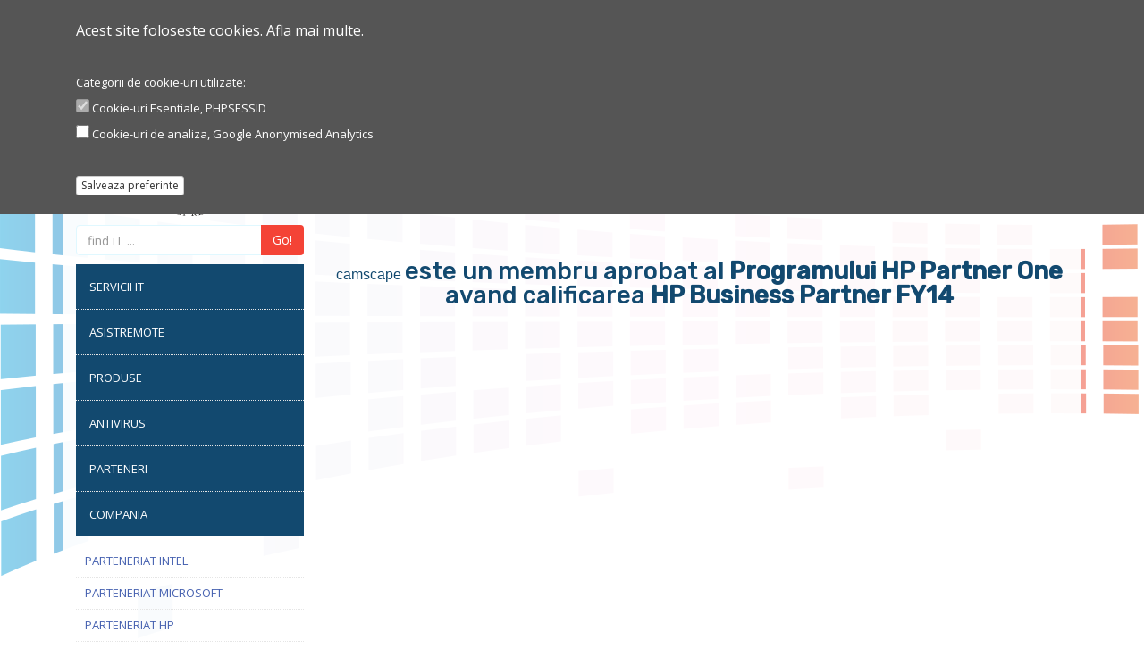

--- FILE ---
content_type: text/html; charset=UTF-8
request_url: https://www.camscape.ro/parteneri/parteneriat-hp
body_size: 3764
content:
<!DOCTYPE html>
<html lang="ro-RO" itemscope="itemscope" itemtype="http://schema.org/ProfessionalService">	<head>
	<base href="https://www.camscape.ro/" /><title>Parteneriat HP - Parteneri | camscape.ro</title>
<meta http-equiv="Content-Type" content="text/html; charset=utf-8" />
<!-- <meta name="viewport" content="width=device-width, minimum-scale=0.25, maximum-scale=5.0, user-scalable=yes" /> -->
<meta name="viewport" content="width=device-width,minimum-scale=1,initial-scale=1" />
<meta name="description" content=" camscape este un membru aprobat al Programului HP Partner One, avand calificarea HP Business Partner FY14 "/>
<meta name="keywords" content=" parteneriat hp romania "/>
<meta name="author" content="CAMSCAPE SERVICES SRL" />
<meta name="robots" content="NOODP"/>
<meta name="GOOGLEBOT"  content="index, follow" />
<meta name="revisit-after"  content="1 days" />
<meta name="rating"  content="General" />

<meta name="DC.title" content="Servicii IT, Suport IT, Outsourcing IT" />
<meta name="geo.region" content="RO-B" />
<meta name="geo.placename" content="București" />
<meta name="geo.position" content="44.449414;26.076055" />
<meta name="ICBM" content="44.449414, 26.076055" />

<meta property="fb:app_id" content="572829159480871"/>

<meta property="og:title" content="Parteneriat HP - Parteneri | camscape.ro" />
<meta property="og:image" content="" />
<meta property="og:site_name" content="Servicii IT, Suport IT, Outsourcing IT" />
<meta property="og:url" content="https://www.camscape.ro/parteneri/parteneriat-hp" />
<meta property="og:description" content=" camscape este un membru aprobat al Programului HP Partner One, avand calificarea HP Business Partner FY14 " />
<meta property="og:type" content="article" />
<!-- Fonts -->
<link rel="stylesheet" href="css/vendor/font-awesome.min.css?v=4.7">
<link rel="stylesheet" href="css/vendor/material-icons.css?v=2.2.0">
<!-- <link rel="stylesheet" href="css/vendor/abel.css?v=1.0"> -->
<link rel="stylesheet" href="css/vendor/droidsans.css?v=1.0">
<link href="https://fonts.googleapis.com/css?family=Merriweather:300,700&display=swap&subset=latin-ext" rel="stylesheet">
<link href="https://fonts.googleapis.com/css?family=Open+Sans|Rubik:500&display=swap" rel="stylesheet">

<!-- Social -->
<link rel="publisher" href="https://plus.google.com/+CamscapeRomania" />
<!-- rss xml-->
<link rel="alternate" type="application/rss+xml" href="https://www.camscape.ro/rss" title="Noutati Camscape" />

<!-- CSS Libs -->
<link href="css/vendor/bootstrap.min.css?v=3.3.7" rel="stylesheet" type="text/css" media="Screen, handheld" />
<link href="css/vendor/swipebox.min.css?v=1.3.0" rel="stylesheet" type="text/css" media="Screen, handheld" />
<link href="css/vendor/SyntaxHighlighter/shCore.css?v=20141017" rel="stylesheet" type="text/css" media="Screen, handheld" />
<link href="css/vendor/SyntaxHighlighter/shThemeDefault.css?v=20141017" rel="stylesheet" type="text/css" media="Screen, handheld" />

<!-- Custom/main -->
<link href="css/main.css?v=1.19.1" rel="stylesheet" type="text/css" media="Screen, handheld" />
<link href="css/override.css?v=1.28.1" rel="stylesheet" type="text/css" media="Screen, handheld" />
<link href="css/dark-mode.css?v=1.8" rel="stylesheet" type="text/css" />
<link href="css/print.css?v=1" rel="stylesheet" type="text/css" media="print" />
<link href="css/mobile2.css?v=1.2" rel="stylesheet" type="text/css" media="only screen and (min-width: 0px) and (max-width: 480px)" />
<link href="css/mobile2.css?v=1.2" rel="stylesheet" type="text/css" media="only screen and (min-width: 0px) and (max-width:768px) and (orientation:landscape)" />

<!-- site favicon -->
<link rel="apple-touch-icon" sizes="180x180" href="/images/favicons/apple-touch-icon.png">
<link rel="icon" type="image/png" href="/images/favicons/favicon-32x32.png" sizes="32x32">
<link rel="icon" type="image/png" href="/images/favicons/favicon-16x16.png" sizes="16x16">
<link rel="manifest" href="/images/favicons/manifest.json">
<link rel="mask-icon" href="/images/favicons/safari-pinned-tab.svg" color="#5bbad5">
<link rel="shortcut icon" href="/images/favicons/favicon.ico">
<meta name="msapplication-config" content="/images/favicons/browserconfig.xml">
<meta name="theme-color" content="#ffffff">


	<link rel="canonical" href="https://www.camscape.ro/parteneri/parteneriat-hp" />
<script type="text/javascript" src="jslibs/vendor/jquery.min.js?v=2.2.4"></script>
<!-- <script type="text/javascript" src="jslibs/vendor/bootstrap.min.js?v=3.3.7"></script> -->
<script type="text/javascript" src="jslibs/vendor/bootstrap.min.js?v=3.4.1"></script>

<script type="text/javascript" src="jslibs/vendor/jquery.swipebox.min.js?v=1.4.1"></script>

<script type="text/javascript" src="jslibs/vendor/SyntaxHighlighter/XRegExp.js?v=20141017" ></script>
<script type="text/javascript" src="jslibs/vendor/SyntaxHighlighter/shCore.js?v=20141017"></script>
<script type="text/javascript" src="jslibs/vendor/SyntaxHighlighter/shAutoloader.js?v=20141017"></script>

<script src="https://www.google.com/recaptcha/api.js?hl=ro" async defer></script>




<script type="text/javascript" src="jslibs/main.js?v=1.19"></script>


<!-- ga-->
<!-- Global site tag (gtag.js) - Google Analytics -->
<script async src="https://www.googletagmanager.com/gtag/js?id=UA-34527381-1"></script>
<script type="text/javascript-disabled">
  window.dataLayer = window.dataLayer || [];
  function gtag(){dataLayer.push(arguments);}
  gtag('js', new Date());

  gtag('config', 'UA-34527381-1', { 'anonymize_ip': true });
</script>


</script>	</head>
		
	<body>
		<div class="container">
	<div class="header col-md-12">
		<div class="row">
			
	<div class="toplogocontainer">
		<div class="mainbreadcumb">
			<div class="pull-right">
				<a class="toplinks  " href="acasa">Acasa</a><span> / </span>
				<a class="toplinks  " href="compania/blog">Blog</a><span> / </span>
				<a class="toplinks  " href="cariera">Cariera</a><span> / </span>
				<a class="toplinks  " href="contact">Contact</a>
			</div>
			<div id="social">
				<div class="likescont">
					<div class="shareme" data-url="https://www.camscape.ro/" data-text="CAMSCAPE SERVICES - Servicii IT Bucuresti, Timisoara, Brasov"></div>
				</div>
				<div class="sociallnk">
					<a target="_blank" rel="me nofollow" href="https://www.linkedin.com/company/camscape-services" class="sociallnk in"></a>
					<a target="_blank" rel="me nofollow" href="https://facebook.com/camscape" class="sociallnk fb"></a>
					<a target="_blank" rel="me nofollow" href="https://plus.google.com/b/104047766719110272560" class="sociallnk gp"></a>
					<a href="https://www.camscape.ro/rss" class="sociallnk rss"></a>
				</div>
			</div>
		</div>
	</div>

	<div class="topmenu">
		
		<div class="promo">
			<!--<a href="https://www.camscape.ro/compania/blog/camscape-la-imworld-2015"><img alt="black friday load test stress" src="https://www.camscape.ro/userfiles/Camscape_banner_IMWorld_comp.png" style="width: 485px; height: 60px;" /></a>-->
	
		</div>
		
		<div class="clear10"></div>
	</div>
	
		</div>
	</div>
	<div class="body col-md-12">
		<div class="row">
			<div class="col-md-3">
				
<div itemscope itemtype="http://schema.org/WebSite">
  <meta itemprop="url" content="https://www.camscape.ro/"/>
  <a  href="acasa"><p><img alt="servicii it, administrare retele calculatoare, servere, securitate date, software la comanda" class="img-responsive dark-img-invert" data-pagespeed-no-transform="" src="https://www.camscape.ro/images/logo-site-25-tm-optim.png" /></p>
<p><img alt="furnizor al casei regale a romaniei" class="center-block dark-img-invert-grey" data-pagespeed-no-transform="" src="https://www.camscape.ro/images/Logo_Casa_Regala-120-optim.png"></p></a>
  <form action="find-it/" itemprop="potentialAction" itemscope itemtype="http://schema.org/SearchAction">
    <meta itemprop="target" content="https://www.camscape.ro/find-it/?q={q}"/>
	
	<div class="input-group col-md-12 col-xs-9">
		<input type="text" class="form-control" itemprop="query-input" name="q" required placeholder="find iT ..." />
		<span class="input-group-btn">
			<button class="btn btn-secondary findit_btn" type="submit">Go!</button>
		</span>
	</div>
  </form>
</div>




<div class="clear10"></div>

	<nav class="navbar navbar-default radius8 leftmenu" id="menu">
		<button type="button" class="navbar-toggle" data-toggle="collapse" data-target="#navbar" aria-expanded="true" aria-controls="navbar">
		  <span class="sr-only">Toggle navigation</span>
		  <span class="icon-bar"></span>
		  <span class="icon-bar"></span>
		  <span class="icon-bar"></span>
		</button>
		<div id="navbar" class="navbar-collapse collapse" aria-expanded="true">
			<ul class="nav navbar-nav">
			  <li class="menu-li-full"><a class="leftlinksmain " href="servicii-it">Servicii IT</a></li>
			  <li class="menu-li-full"><a class="leftlinksmain" href="/asistRemote">asistRemote</a></li>
			  <li class="menu-li-full"><a class="leftlinksmain " href="produse-it">Produse</a></li>
			  <li class="menu-li-full"><a class="leftlinksmain " href="antivirus">antivirus</a></li>
			  <li class="menu-li-full"><a class="leftlinksmain current" href="parteneri">Parteneri</a></li>
			  <li class="menu-li-full"><a class="noborder leftlinksmain " href="compania">Compania</a></li>
			</ul>
		  </div><!--/.nav-collapse -->
	</nav>

<div class="clear10"></div>
<div class="subpageslinks">

<a class="leftlinks " href="parteneri/parteneriat-intel">Parteneriat INTEL</a>

<a class="leftlinks " href="parteneri/parteneriat-microsoft">Parteneriat Microsoft</a>

<a class="leftlinks current" href="parteneri/parteneriat-hp">Parteneriat HP</a>

<a class="leftlinks " href="parteneri/parteneriat-dell">Parteneriat Dell</a>

<a class="leftlinks " href="parteneri/parteneriat-winrar">Parteneriat WinRAR</a>

<a class="leftlinks " href="parteneri/parteneriat-nicro">Parteneriat nic.ro</a>

<a class="leftlinks " href="parteneri/parteneriat-grenke">Parteneriat Grenke</a>

<a class="leftlinks " href="parteneri/securitatea-informatiei">Securitatea informatiei</a>

<a class="leftlinks " href="parteneri/tehnica-si-solutii-it">Tehnica si solutii IT</a>
</div><div class="bloglinks"><h2 class="mb5px">Nou pe blog</h2><a class="leftlinks" href="compania/blog/25-de-ani-camscape">25 de ani camscape</a><a class="leftlinks" href="compania/blog/camscape-services-furnizor-al-casei-regale-a-romaniei">Camscape Services Furnizor al Casei Regale a Romaniei</a><a class="leftlinks" href="compania/blog/windows-dns-server-remote-code-execution-vulnerability">Windows DNS Server Remote Code Execution Vulnerability</a></div><a href="parteneri" class="parteneri"><img src="images/partners_v2.gif" alt="parteneriate camscape" /></a>			</div>
			<div class="col-md-9">
			<h1 class="cpage"><a href="parteneri">Parteneri :: parteneriat hp</a></h1><div class="clear"></div><div id="subpageslnk">
			<a class="toplinks " href="parteneri/parteneriat-intel">Parteneriat INTEL <span>/</span></a>
			
			<a class="toplinks " href="parteneri/parteneriat-microsoft">Parteneriat Microsoft <span>/</span></a>
			
			<a class="toplinks current" href="parteneri/parteneriat-hp">Parteneriat HP <span>/</span></a>
			
			<a class="toplinks " href="parteneri/parteneriat-dell">Parteneriat Dell <span>/</span></a>
			
			<a class="toplinks " href="parteneri/parteneriat-winrar">Parteneriat WinRAR <span>/</span></a>
			
			<a class="toplinks " href="parteneri/parteneriat-nicro">Parteneriat nic.ro <span>/</span></a>
			
			<a class="toplinks " href="parteneri/parteneriat-grenke">Parteneriat Grenke <span>/</span></a>
			
			<a class="toplinks " href="parteneri/securitatea-informatiei">Securitatea informatiei <span>/</span></a>
			
			<a class="toplinks " href="parteneri/tehnica-si-solutii-it">Tehnica si solutii IT</a>
			<div class="clear"></div></div><div class="clear25 bordertopcolor"></div><h1 style="text-align: center;">&nbsp;</h1>

<h1 style="text-align: center;">&nbsp;</h1>

<h1 style="text-align: center;"><span class="camscape">camscape </span>este un membru aprobat al <strong>Programului HP Partner One</strong><br />
avand calificarea <strong>HP Business Partner FY14</strong></h1><div class="clear25"></div><div class="clear25"></div>			</div>
		</div>
	</div>

</div>

<div id="cookies_policy" class="">
	<div class="container">
		<div class="col-lg-12">
		    <span>
		        Acest site foloseste cookies.  <a href="compania/politica-de-cookies">Afla mai multe.</a><br/>
			</span>
		    <form id="accepted_cookies">
		    	<div class="text-center inline-white-small">
		    		<br/>
		    		Categorii de cookie-uri utilizate:<br/>
		    		<input type="checkbox" class="px15" checked="checked" disabled />
					<label class="inline-white-small">Cookie-uri Esentiale, PHPSESSID</label><br/>

			    	<input type="checkbox" class="px15" name="c_analytics_accepted" id="c_analytics_accepted"   />
					<label class="inline-white-small" for="c_analytics_accepted"> Cookie-uri de analiza, Google Anonymised Analytics</label>
					<input type="hidden" name="c_essential" value="forced" />
				</div>
			</form>
			<br/>
		    <div class="btn btn-default btn-xs" id="cookies_accepted">Salveaza preferinte</div>
		</div>
	</div>
</div>

<div class="container-fluid bk-bottom">
	<div class="container">
		<div class="footer" id="bottom">
			<div class="flex-between">
	<div class="f_left">
		<img src="images/logo-camscape-white.2.png" alt="camscape logo white" class="left" style="width:125px;height:63px;"/>
		<div>
			<div>&copy; 1996 - 2026 Camscape Services SRL<br/>All rights reserved</div>
			<div>
				<a class="toplinks" href="compania/politica-de-cookies">Politica de cookies</a> | 
				<a class="toplinks cookie_preferences" href="#">Preferinte cookies</a> | 
				<a class="toplinks " href="compania/politica-de-confidentialitate">Politica de confidentialitate</a> |
				
				<a class="toplinks  " href="contact">Contact</a> | 
				<a class="toplinks  " href="compania/blog">blog</a>
							</div>
		</div>
	</div>
	<div class="f_right">
		<img src="userfiles/mc-iso-60x60.png" alt="CAMSCAPE ISO 9001 - 27001" class="left" />
		<div>
			<div>ISO 9001:2015</div>
			<div>ISO/CEI 27001:2017</div>
		</div>
	</div>
</div>



		</div>
	</div>
</div>

<!-- helpdesk and click2call buttons -->
<!-- <div id="click2callbtn">
	<a href="#" onclick="return false;" ><img src="images/click2call.png" alt="click2call" title="click2call :: Suna-ne GRATUIT !"/></a>
</div>
<div id="suportitbtn">
	<a href="#" onclick="return false;" ><img src="images/suportit-v2.png" alt="solicita suport camscape" title="Suport IT :: camscape HelpDesk"/></a>
</div>
<div id="cvebtn">
	<a href="cve"><img src="images/secbtn.png" alt="security feeds"/></a>
</div> -->

<!-- helpdesk and click2call buttons -->

		<!-- <script>
		if('serviceWorker' in navigator) {
			navigator.serviceWorker
				.register('/sw.js')
				.then(function() { console.log("Service Worker Registered"); });
		}
		</script> -->

		<script>
			navigator.serviceWorker.getRegistrations().then(function(registrations) {
			 for(let registration of registrations) {
			  registration.unregister()
			} })
		</script>
		
	</body>
</html>


--- FILE ---
content_type: text/css
request_url: https://www.camscape.ro/css/vendor/droidsans.css?v=1.0
body_size: 60
content:
@font-face {
    font-family: 'DroidSans';
    src: url('../fonts/droidsans.eot');
    src: url('../fonts/droidsans.eot?#iefix') format('embedded-opentype'),
         url('../fonts/droidsans.woff') format('woff'),
         url('../fonts/droidsanst.ttf') format('truetype'),
         url('../fonts/droidsans.svg#DroidSans') format('svg');
    font-weight: normal;
    font-style: normal;
}

--- FILE ---
content_type: text/css
request_url: https://www.camscape.ro/css/main.css?v=1.19.1
body_size: 4778
content:
/*main structure styles*/
html {
    font-size: 16px;
	-moz-osx-font-smoothing: grayscale;
	-webkit-font-smoothing: antialiased;
	font-smoothing: antialiased;
	text-rendering: optimizeLegibility;
	font-weight: 400;
}
@-moz-document url-prefix() {
  body {
    font-weight: lighter !important;
  }
}

* { margin: 0; padding: 0; border: 0;}
table {width: 100%;}
table.center { margin: 0 auto; border-collapse:collapse; border-spacing: 0;} 
td {text-align: center;}
div {text-align: left;}

div#main{width: 100%; _height:10px; min-height: 10px; text-align: center;}

/* div.bk-top{width: 100%; height:80px; text-align: center;background:url('../userfiles/hbg.png') center bottom repeat-x #ffffff;padding-top:10px;} */
div.bk-top{width: 100%; height:80px; text-align: center;padding-top:10px;border-bottom: 1px solid #e5e5e5;}
	div#top {width: 1000px!important; _height: 10px; min-height:10px; margin: 0 auto;}
div.bk-body{width: 100%; _height: 10px; min-height:10px; text-align: center;background: #ffffff;}
	div#body {width: 1000px!important; _height:600px; min-height:600px; margin: 0 auto;padding:25px 0;clear:both;}
	div#left-col {width: 220px!important; _height:10px; min-height:10px; padding-right:30px; float:left;}
	div#right-col {width: 750px!important; _height:10px; min-height:10px; float:left;}
div.bk-bottom{width: 100%; _height: 100px; min-height: 100px; text-align: center;border-top: 1px solid #BBBBBB;background:#453e38;}
	div#bottom {width: 1000px!important; _height:100px; min-height: 100px; margin: 0 auto; text-align: left;color: #aaaaaa;padding-top:25px;}
/*main structure styles*/
div#bottom div {color: #aaaaaa;}
div#bottom a,div#bottom a:visited {color: #aaaaaa;}
div#bottom a:hover,div#bottom a:active, div#bottom a.current {color: #ffffff;}
/*standard styles*/
div.clear {clear: both;}
input:focus, textarea:focus, select:focus {outline: 0!important;}
div input,textarea,select {width: 100%; height: 100%; font-size: 100%; background: none; border: 0; color: #000000;}
input.px20 {
    width: 20px;
    height: 20px;
}
input.px15 {
    width: 15px;
    height: 15px;
}
.inline {display:inline;}
.inline-white-small {color: #ffff; font-size: small;display:inline; font-weight: normal;}

div.frmleft {width: 75px; float: left; clear: left;  padding: 2px 0;}
div.frmright {width: 200px; float: left; clear: right; border: 1px solid #e5e5e5; padding: 2px 5px;}
img.left {float: left; margin: 0 10px 10px 0}
img.right {float: right; margin: 0 0 10px 10px}
div.radius8 {/*behavior: url('css/border-radius.htc');-moz-border-radius:8px; -webkit-border-radius:8px;border-radius: 8px;*/padding:8px;}
div.leftmenu {background:#12496f;padding-left:1px;}
a.noborder{border:0!important;}
h2.mb5px {margin-bottom:5px;}
div.nwsltrcont{margin-bottom:5px;font-size:11px;}
div.nwsltrconti1{float:left;width:160px;clear:left;padding:3px;}
div.nwsltrconti2{float:left;width:30px;clear:right;float:right;border:0;padding:4px;background:#f44336;}
div.nwsltrconti2 input{background:#f44336;}
div.bloglinks,div.subpageslinks, div.parteneri {_height:10px;min-height:10px;margin-bottom:25px;clear:both;}
div#nwsltrcont{_height:10px;min-height:10px;margin-bottom:25px;clear:both;}
div.bleft{float:left;line-height:125%;}
div.bright{float:right;}
/*standard styles*/

/*specific styles*/
body, table, td, div, input, textarea, select {font: 300 1rem/1.75rem 'Open Sans', 'serif'; color: #666666;}
body{/*background:#4661b0;background:url('../images/bg-body.jpg') top center no-repeat;background:#453e38;*/}
a.camscape {color: #6666BB; font:bold 13px verdana; text-decoration: none;}

/*specific styles*/


div.frm_px25 {width: 21px; float: left;}
div.frm_px40 {width: 36px; float: left;}
div.frm_px60 {width: 60px; float: left;}
div.frm_px80 {width: 80px; float: left;}
div.frm_px120 {width: 120px; float: left;}
div.frm_px168 {width: 168px!important; float: left;}
div.frm_px250 {width: 250px; float: left;}
div.frm_px290 {width: 290px; float: left;}
div.frm_px380 {width: 380px; float: left;}
div.padding {padding: 2px 0;}
div.pxfull {width:100%;}
div.frmtop {width:100%;padding-bottom:5px;}
div.marginl{margin-left:10px}
div.border{border: 1px solid #e5e5e5;}
div.info{font-size:10px;}

#subpageslnk {margin-bottom:5px;clear:both;}
a, a:focus, a:hover, a:active {color:#4661b0;text-decoration:none;}
a.img {border-bottom:none;cursor:zoom-in;}
h1 a,h2 a,div.sociallnk a,div#subpageslnk a, div#bottom a, a.parteneri, div#top a{border:0;}
a.logo {display:block;clear:both;}



div.clear2 {clear:both;height:2px;}
div.clear5 {clear:both;height:5px;}
div.clear6 {clear:both;height:6px;}
div.clear7{clear:both;height:7px;}
div.clear10 {clear:both;height:10px;}
div.clear15 {clear:both;height:15px;}
div.clear20 {clear:both;height:20px;}
div.clear25 {clear:both;height:25px;}
div.clear30 {clear:both;height:30px;}

a.toplinks, a.toplinks:visited {
	font:normal small/1rem 'Rubik',sans-serif;
	text-transform: capitalize;
}
a.toplinks:hover, a.toplinks:active {color:#12496f;transition:color 0.4s ease;}
#top a.current,#subpageslnk a.current {color:#12496f;;}
a.toplinks span {color:#cccccc;}
h1 a,h2 a {color:#12496f}
h2.inline,h3.inline {display:inline;}
h1, h2, h3, h4, h5, h6 {
    color: #12496f;
    font:normal 1.7rem/1.7rem 'Rubik',sans-serif;
    margin: 0 0 15px;
}

a.leftlinks, a.leftlinks:visited {
	/*background:#12496f;*/
    border-bottom: 1px dotted #e5e5e5;
    color: #4661b0;
    display: block;
    font-size: small;
    line-height: 1.2em;
    padding: 10px 5px 10px 10px;
	/*width:155px;*/
    text-transform: uppercase;
}
a.leftlinks:hover, a.leftlinks:active {color:#12496f;transition:color 0.4s ease;}
#left-col a.current {color:#3cc5fb!important;}
div.leftmenu a.current{color:#3cc5fb!important;}
div.leftmenu a.current::after {content: " »";}

a.leftlinksmain, a.leftlinksmain:visited {
	background:#12496f;
    border-bottom: 1px dotted #e5e5e5;
    color: #ffffff!important;
    display: block;
    font-size: small;
    line-height: 1.2em;
    padding: 10px 5px 10px 10px;
	/*width:155px;*/
    text-transform: uppercase;
}
a.leftlinksmain:hover, a.leftlinksmain:active {color:#3cc5fb!important;transition:color 0.4s ease;}


input.btnsubmit {background:#4661b0;color:#ffffff;}

ul {padding-left:25px;}
ul.checked li {list-style-image:url('../images/checked.png');padding:5px 0;}

/*div.shortarticle {background:url('../images/short-article-bk.png') repeat-x #E5E5E5;padding:8px;}*/
div.shortarticle {/*border:1px solid #e5e5e5;*/background:#ffffff;}
/*div.shortarticle:hover{color:#ffffff;}*/
div.shortarticle a.readmorelnk{text-transform:lowercase;}
/*div.shortarticle h2 {color:#ffffff;}*/

#cammap {height:300px;width:100%;padding:0;background:url('../images/cammap.bk.jpg') no-repeat;}

table.left td {text-align:left;}
table.borderall {border-collapse:collapse;}
table.borderall td {border:1px solid #e5e5e5;padding:5px;}

span.easy-style {
    color: #CC0000;
    font-family: arial;
    font-style: normal;
    font-variant: normal;
    font-weight: normal;
}

span.hotspot-style {
    color: #555555;
    font-family: verdana;
    font-style: normal;
    font-variant: normal;
    font-weight: bold;
}

table.avast {background:#eeeff0;width:100%;border-collapse:collapse;}
table.avast td {padding:5px;border:1px solid white;font-weight:600;}
table.avast td.free {background:url('../images/check-white.png') center no-repeat #c9cacc;}
table.avast td.pro {background:url('../images/check-white.png') center no-repeat #ffcc80;}
table.avast td.is {background:url('../images/check-white.png') center no-repeat #ff9a00;}
table.avast td.top {background:#ffffff;}
table.avast tr.top td{background:#ffffff;}
table.avast td.free2 {background:#ffcc80;}

div#social, div#social2 {
  float: right;
  height: 20px;
  width: 284px;
  position:relative;
  clear: both;
}
div#social2 {margin-bottom:10px;width:178px;}

div#social2 div.shareme div.buttons div {width:auto;float:left;}
.sharrre .button{padding:0;margin-left:5px;}
a.sociallnk {display:block;width:20px;height:20px;float:left;margin:0 3px;background:url('../images/social_media_sprites_v4.png') -20px 0 no-repeat;}
a.fb{background-position:0 0!important;}
a.in{background-position:0 -20px!important;}
a.gp{background-position:0 -39px!important;}
a.rss{background-position:0 -60px!important;margin-right:0;}
div.absright{position:absolute;right:0;}


div.likescont{float:right;}
div.likescont div{float:right;}
div.sociallnk {float:right;}

div.social {background:#DC572E;_height:10px;min-height:10px;padding:5px 5px 0 5px;float:left;margin:5px 5px 0 0;}
div.social div.button{clear:both;margin-bottom:5px;}
div.social_v2 {background:#00A600;_height:10px;min-height:10px;padding:5px 5px 0 5px;float:left;margin:5px 5px 0 0;}
div.social_v2 div.button{clear:both;margin-bottom:5px;}

div.topmenu {float:right;/*margin-top:55px;*/}
div.toplogocontainer {float:left;padding-top:3px;}

h1.cpage {float:left;margin-right:5px;}
table.border td {border:0;border-bottom:1px solid #e5e5e5;text-align:left;}

span.camscape {color: #12496f;font: normal medium 'Abel',Helvetica,Arial,sans-serif;}
hr {border:1px solid #e5e5e5;}
span.jlink,span.jlink2, a.external {padding-right:15px;color:#12496f;background:url('../images/jlink.png') center right no-repeat;cursor:pointer;}
div.rssHeader{padding-bottom:25px;}
.rssRow h4{font-size:medium;}
.rssRow p{padding-bottom:20px;color:#9E1716;}
div.promo {width:450px;height:60px;/*overflow:hidden;*/text-align:left;margin-top:9px;}
div.mainbreadcumb {float:right;margin-top:10px;}

div#click2callbtn {position:fixed;top:280px;left:0;}
div#suportitbtn {position:fixed;top:385px;left:0;}
div#cvebtn {position:fixed;top:490px;left:0;}
div#suportitbtn a, div#click2callbtn a,div#cvebtn a{border:0;}

/*div#fade {display: none;width:100%;_height:100%;min-height:100%;background:url('../images/fadebk.png');position:fixed;top:0;text-align:center;z-index:99;}*/
div#suportitfrm {_height:50px;min-height:50px;position:fixed;top:280px;left:35px;background:#2191b6;padding:25px;color:#ffffff;display:none;}
div#suportitfrm  div{color:#ffffff;}
div#suportitfrm  div.pxfull{background:#ffffff;}
/*div#suportitfrm  input,div#suportitfrm  textarea{color:#000000;}*/

div#click2callfrm {_height:50px;min-height:50px;position:fixed;top:280px;left:35px;background:#f44336;padding:25px;color:#ffffff;display:none;}
div#click2callfrm  div.pxfull{background:#ffffff;}
div#click2callfrm  div{color:#ffffff!important;}
div#click2callfrm  input{color:#000000}
div#click2callfrm  div.pxfull{background:#ffffff;}
div.nobk {background:none!important;}
/*a#close {display:block;position:absolute;right:0;top:0;}*/

div.checkbox-container1 {width:37px;height:32px;float:left;}
.checkbox{
	width: 32px;
	height: 32px;
	background: url('../images/bk.checkboxbig1.png') no-repeat;
	display: block;
	clear: left;
	float: left;
}


/*div.winter-logo {height:92px}*/

div.click2callinfo {float:right;padding-left:10px;text-align:justify;font-size:11px;width:550px;}
div.click2callfrm {float:left;padding-right:10px;border-right:1px solid #ffffff;}
input#click2callsubmit {width:93px;height:33px;background:url('../images/click2call-submit.png') center no-repeat;}
input#suportit-submit {width:93px;height:33px;background:url('../images/suportit-submit.png') center no-repeat;}
input#contact-submit {width:93px;height:33px;background:url('../images/contact-submit.png') center no-repeat;}
/*input#click2callsubmit.active{background:url('../images/click2call-ringing-v2.gif') center no-repeat!important;}*/

div.suportitinfo {float:right;padding-left:10px;}
div.suportitfrm {float:left;padding-right:10px;border-right:1px solid #ffffff;}
img.closebtn {position:absolute; top:4px;right:4px;cursor:pointer;}
img.closebtn-ajax {position:absolute; top:4px;right:4px;cursor:pointer;}

.textarea_182 {_height:182px;min-height:182px;color:#000000;}
.textarea_192 {_height:192px;min-height:192px;color:#000000;}

div.contactfrm {float:left;}
div.contactfrmright {float:right;width:420px;}

div#popup-container {position:fixed;top:0;padding-top:100px;width:100%;_height:100%;min-height:100%;text-align:center;background:url('../images/fadebk.png');}
div#show-popup {width:627px;_height:10px;min-height:10px;margin:0 auto;position:relative;}

span.datecolor {font-size:10px;color: #12496f;margin-right:5px;}

input.px16 {width:16px;/*height:16px;*/}

a.bluedownload {color:#12496f!important;}

div.findit_l{float:left;width:160px;clear:left;padding:3px;}
div.findit_r{float:left;width:30px;clear:right;float:right;border:0;padding:4px;background:#f44336;}
input.findit_btn{background:none;}

span#mobilebloglnk {display:none;color:#4661b0;font-size:0.88em;}

.box_rotate90 {
		  transform: rotate(-90deg);  /* IE9+ */
     -moz-transform: rotate(-90deg);  /* FF3.5+ */
       -o-transform: rotate(-90deg);  /* Opera 10.5 */
  -webkit-transform: rotate(-90deg);  /* Saf3.1+, Chrome */
             filter:  progid:DXImageTransform.Microsoft.BasicImage(rotation=3);  /* IE6,IE7 */
         -ms-filter: "progid:DXImageTransform.Microsoft.BasicImage(rotation=3)"; /* IE8 */
}

/*new rounded divs and color*/
div.newcontfull {float:left;width:708px;_height:10px;min-height:10px;padding:10px 20px;margin-bottom:25px;}
div.newcontfull img{max-width:708px;height:auto!important;}
div#right-col img{max-width:750px;height:auto!important;}

div.newconthalf{float:left;max-width:340px;_height:10px;min-height:10px;padding:10px;margin-bottom:25px;}

div.listdetails {max-width:320px;padding:10px 20px;}

div.newcontthird{float:left;max-width:217px;_height:10px;min-height:10px;padding:10px;margin-bottom:25px;}
div.newcontthird img{max-width:217px;height:auto!important;}
div.thirdcenter{margin-left:15px;margin-right:15px;}

table.newcont {border-collapse:collapse; border-spacing: 0; margin:0 auto;}
table.newcont td{padding:0;vertical-align: top;text-align:left;}
table.newcont td.imgleft{padding-right:10px;}

div.clearright, span.clearright {clear:right!important;}
div.clearleft, span.clearleft {clear:left!important;}
div.clearboth, span.clearboth {display:block;clear:both!important;}
div.price, span.price {margin-top:15px;}

div.right, span.right {float:right!important;}
div.left, span.left {float:left!important;}
h2.inline,h3.inline {display:inline;}
/*orange1: rgb(228,102,33)*/

	div.orange1 {border:1px solid rgb(228,102,33);}
	div.orange1 h1,div.orange1 h2,div.orange1 h3{color:rgb(228,102,33);font-family:Verdana,Tahoma,Arial,Verdana,Helvetica;}
	div.orange1 a{color:rgb(228,102,33);text-decoration:underline;}

	span.orange1 {font-weight:600;color:rgb(228,102,33)}

/*orange1: rgb(228,102,33)*/

/*blue1: rgb(0,147,221)*/

	div.blue1 {border:1px solid rgb(0,147,221);}
	div.blue1 h1,div.blue1 h2,div.blue1 h3{color:rgb(0,147,221);font-family:Verdana,Tahoma,Arial,Verdana,Helvetica;}
	div.blue1 a{color:rgb(0,147,221);text-decoration:underline;}

	span.blue1 {font-weight:600;color:rgb(0,147,221)}

/*blue1: rgb(0,147,221)*/
/*green1: rgb(0,146,63)*/

	div.green1 {border:1px solid rgb(0,146,63);}
	div.green1 h1,div.green1 h2,div.green1 h3{color:rgb(0,146,63);font-family:Verdana,Tahoma,Arial,Verdana,Helvetica;}
	div.green1 a{color:rgb(0,146,63);text-decoration:underline;}

	span.green1 {font-weight:600;color:rgb(0,146,63)}

/*green1: rgb(0,146,63)*/
/*red1: rgb(0,146,63)*/

	div.red1 {border:1px solid rgb(218,37,29);}
	div.red1 h1,div.red1 h2,div.red1 h3{color:rgb(218,37,29);font-family:Verdana,Tahoma,Arial,Verdana,Helvetica;}
	div.red1 a{color:rgb(218,37,29);text-decoration:underline;}
	div.red1bk{background:#f8eeec;}
	
	span.red1 {font-weight:600;color:rgb(218,37,29)}

/*red1: rgb(0,146,63)*/
/*magenta1: rgb(142,132,183)*/

	div.magenta1 {border:1px solid rgb(142,132,183);}
	div.magenta1 h1,div.magenta1 h2,div.magenta1 h3{color:rgb(142,132,183);font-family:Verdana,Tahoma,Arial,Verdana,Helvetica;}
	div.magenta1 a{color:rgb(142,132,183);text-decoration:underline;}

	span.magenta1 {font-weight:600;color:rgb(142,132,183)}

/*magenta1: rgb(142,132,183)*/
/*blue2: rgb(0,124,195)*/

	div.blue2 {border:1px solid rgb(0,124,195);}
	div.blue2 h1,div.blue2 h2,div.blue2 h3{color:rgb(0,124,195);font-family:Verdana,Tahoma,Arial,Verdana,Helvetica;}
	div.blue2 a{color:rgb(0,124,195);text-decoration:underline;}

	span.blue2 {font-weight:600;color:rgb(0,124,195)}

/*blue2: rgb(0,147,221)*/
/*new rounded divs and color*/

h2.black {font-weight:400;color:#666666;}
ul.prezentare li{padding-bottom:10px;}

/*
div#configurator {_height:50px;min-height:50px;background:#2191b6;padding:20px;color:#ffffff;}
div#configurator div{color:#ffffff;}
div#configurator div select{background:#ffffff;color:auto;}
div#configurator div select.white {color:#ffffff;background:#2191b6;border:1px solid #ffffff;}
*/


table#loop_config {border-spacing:0;border-collapse:collapse;}
table#loop_config td{background:#e5e5e5;padding:10px;color:#ffffff;text-align:center;vertical-align:top;cursor:pointer;}
table#loop_config td.selected,table#loop_config td.config:hover{background:#2191b6;transition:background-color 0.4s ease 0s;}
table#loop_config td.config{font-size:medium;}
table#loop_config td.bkwhite{background:#ffffff;}
table#loop_config td#finalprice_ron{background:#2191b6;text-align:left;font-size:large;padding-left:20px;cursor:default;}
 
div#configurator_res  {background: #d2d2d2; padding: 20px; padding-top:10px; color: #000000;}
div#configurator_res  div{padding:2px 0;color: #000000;}
div#configurator_res div input{width:22px;height:18px;}
div#configurator_res div label{margin:0;padding:0;}
div.hidden{display:none;}
/*input.bluesubmit {width:93px;height:33px;background:url('../images/suportit-submit.png') center no-repeat;}
input.orangesubmit {width:93px;height:33px;background:url('../images/contact-submit.png') center no-repeat;}*/

.bf-form-submit {cursor:pointer;}
img.jlink {cursor:pointer;}

div.note {
	background:#fcf8e3; color:orangered;border:1px solid #faebcc;padding:20px 10px;text-align:center; width:100%;float:left;
	-moz-box-shadow:5px 5px 7px rgba(33,33,33,0.3);
	-webkit-box-shadow: 5px 5px 7px rgba(33,33,33,0.3);
	box-shadow: 5px 5px 7px rgba(33,33,33,0.3);
	/*-webkit-transform:rotate(-4deg);
	-o-transform:rotate(-4deg);
	-moz-transform:rotate(-4deg);*/
}
hr {
	-moz-border-bottom-colors: none;
	-moz-border-left-colors: none;
	-moz-border-right-colors: none;
	-moz-border-top-colors: none;
	border-image: none;
	border-style: solid none none;
	border-width: 1px 0 0;
}
blockquote {
	border-color: #CCCCCC;
	border-style: solid;
	border-width: 0;
	font-family: Georgia,Times,"Times New Roman",serif;
	font-style: italic;
	padding: 2px 0;
	border-left-width: 5px;
	padding-left: 20px;
	margin-left: 20px;
	padding-right: 8px;
}
div.bordertopcolor {border-top:1px solid #e5e5e5;}
table.wall {background:#666666;}
table.wall td {
  background: none repeat scroll 0 0 #bebcb0;
  padding: 10px;
}
table.wall td a {border:none;}
table.wall td a img{box-shadow: 3px 3px 3px #888888;}

a.imglink {border-bottom:0;}

table.bordered tr td{border:1px solid #e5e5e5;}

.newconthalf.radius8.left {
  clear: left;
}
.swipebox {
  text-decoration: none;
  border: 0;
}
#swipebox-title {
  color: #fff;
  font-size: x-large;
}
.article-keywords {
	font-size: small;
	margin-top: -15px;
	display: block;
	margin-bottom: 20px;
}
.article-keywords a {color:#666666;border:none;text-decoration:underline;}
.grecaptcha-badge {
    display: none;
}

/* bootstrap menu */
nav#menu {
    min-height: 0px;
    border: none;
    margin: 0;
}
#menu li.menu-li-full {
    width: 100%;
}
#menu .navbar-collapse {
    padding-right: 0;
    padding-left: 0;
}
#menu .navbar-nav {
    margin: 0;
}
#menu button.navbar-toggle {
    position: absolute;
    top: -52px;
    right: 0;
}
.navbar-default .navbar-nav>li>a:focus, .navbar-default .navbar-nav>li>a:hover {
    background-color: #12496f!important;
}
.navbar-default .navbar-toggle .icon-bar {
    background-color: #e5e5e5;
}

#loading {display: none; clear: both;}
#send_mail_result {clear: both;}


--- FILE ---
content_type: text/css
request_url: https://www.camscape.ro/css/override.css?v=1.28.1
body_size: 626
content:
body {
    /*background: url(../images/top-bk.png);*/
    background: url(../images/background4.png);
	background-repeat:no-repeat;
    /*background-position-y: 250px;*/
    background-attachment: fixed;
}
.body {background: rgba(255,255,255,0.95);}
div.findit_r {
    float: left;
    /* width: 30px; */
    /* float: right; */
    /* border: 0; */
    padding: 9px;
    background: #f44336;
}
div.findit_l {
    /* float: left; */
    /* width: 160px; */
    /* clear: left; */
    padding: 8px 10px;
    background: #fff;
    border-radius: 8px 0 0 8px;
}


.findit_btn {
    background: #f44336;
    color: #fff;
}

.navbar-default .navbar-toggle {
    border-color: #f44336;
}
.navbar-toggle {
    border-radius: 0;
}
.navbar-default .navbar-toggle .icon-bar {
    background-color: #f44336;
}

.form-control {
	box-shadow:none;
	border-color:#e0f8ff;
}	


table td[class*="col-"], table th[class*="col-"] {
    float: left;
}

div.bk-top {
    min-height: 200px;
    /*background: url(../images/top-bk.png);*/
	background-repeat:no-repeat;
	background-position:left;
	border-bottom:none;
}
div.toplogocontainer {
    float: right;
    padding-top: 5px;
    /*padding-right: 30px;*/
    padding-right: 15px;
}
div.mainbreadcumb {float:right;margin-top:10px;color:#4661b0;}
div.mainbreadcumb a.toplinks {color:#4661b0;}
div.bk-body {
    background: none;
    margin-top: -55px;
}

table.newcont {
	margin:15px auto;
}


#cookies_policy {
    background: #555;
    color: #fff;
    padding: 20px 0;
    text-align: center;
    position: fixed;
    top: 0;
    width: 100%;
    z-index: 3;
}

#cookies_policy a {
    color: #fff;
    text-decoration: underline;
}
#cookies_policy span {
    color: #fff;
}
.shortarticle img.img-responsive {
    max-height: 150px;
}
.shortarticle .col-md-9 {
    padding-left: 0;
}

.flex-between {
    display: flex;
    justify-content: space-between;
}
.f_left,.f_right {
    display: flex;
    align-items: flex-start;
}
div.bk-bottom {
    background: #12496f!important;
}

div#bottom div, div#bottom a, div#bottom a:visited {
    color:  #dedede;
}

.f_left div,.f_right div {
    line-height: normal;
}

--- FILE ---
content_type: text/css
request_url: https://www.camscape.ro/css/dark-mode.css?v=1.8
body_size: 226
content:
@media (prefers-color-scheme: dark) {

	html, body, .body, .shortarticle {
	  color: #ececec !important;
	  /*background-color: #142F40 !important;*/
	  background-color: #181E26 !important;
	}

	html * {
	  color: #ececec !important;
	}
	
	.shortarticle {
	    border-color: #293040 !important;
	    border-radius: 5px;
	    background: #181E26 !important;
	}

	html a {
	  color: #6CAFD9 !important;
	}

	a.leftlinks, a.leftlinks:visited {
	    border-bottom: 1px dotted #5A6B8C !important;
	}

	.toplogocontainer a p img {
	    filter: brightness(0%) invert(100%);
	    -moz-filter: brightness(0%) invert(100%);
	    -webkit-filter: brightness(0%) invert(100%);
	}

	div.bk-bottom {
	    border-top: 1px solid #293040!important;
	    background: #142F40 !important;
	}

	.dark-img-invert {
		filter: brightness(0) invert(1);
	}

	.dark-img-invert-grey {
	    filter: contrast(0.5) invert(1) brightness(3);
	}

}

--- FILE ---
content_type: text/css
request_url: https://www.camscape.ro/css/print.css?v=1
body_size: 281
content:
body {
  color : #000000;
  background : #ffffff;
  font-family : "Times New Roman", Times, serif;
  font-size : 12pt;
}
a {
  text-decoration : underline;
  color : #0000ff;
} 

div.bk-body,div.bk-top,div.bk-bottom{width:100%!important;}
div.bk-top{background:#ffffff;height:10px;}

div#left-col {display:none;}
div#click2callfrm {display:none;}
div#suportitfrm {display:none;}
div#right-col {width:100%!important;}
div#body {margin-top:100px!important;}
form{display:none;}
div#top, div#body,div#bottom {width: 100%!important;}
a.parteneri {display:none;}
div#social{display:none;}
div#bottom {display:none;}
div.promo {display:none;}
div.mainbreadcumb {display:none;}
div#click2callbtn {display:none;}
div#suportitbtn {display:none;}
div#nwsltrcont {display:none;}
div.findit_r{float:left;margin-left:10px;}
div.bloglinks,div.subpageslinks {display:none;}
div#body{padding-top:0px;}
div.bleft img{display:none;}
div.bright{display:none;}
div.contactfrmright {width:100%}
.fb-comments, .fb-comments span, .fb-comments iframe { width: 100% !important; }
span#mobilebloglnk {display:block;}

--- FILE ---
content_type: text/css
request_url: https://www.camscape.ro/css/mobile2.css?v=1.2
body_size: 58
content:
a.parteneri {display:none;}
div.promo {display:none;}
div.mainbreadcumb {display:none;}

div#click2callbtn {display:none;}
div#suportitbtn {display:none;}
div#nwsltrcont {display:none;}
div#cvebtn {display:none;}


div.bloglinks,div.subpageslinks {display:none;}
div.bleft img{display:none;}
div.bright{display:none;}

div.toplogocontainer {
	padding: 15px 30px 5px 0;
}

--- FILE ---
content_type: application/x-javascript
request_url: https://www.camscape.ro/jslibs/main.js?v=1.19
body_size: 1133
content:
function OnContactSubmit(token) {
	$("#loading").show();
	$("#main_contact_form").submit();
}
function OnCvSubmit(token) {
	$("#loading").show();
	$("#career_form").submit();
}
function OnSuportRequest(token) {
	$("#loadingsuportit").show();
	$("#support_request_form").submit();
}

$(document).ready(function() {
	$( '.swipebox' ).swipebox({useSVG : false,hideBarsDelay : 10000});
	
	$( "#mkt_newsletters_gallery" ).click( function( e ) {
		e.preventDefault();
		$.swipebox( [
			{ href:"https://www.camscape.ro/userfiles/mkt_optin_page.png", title:"The OptIn page" }, 
			{ href:"https://www.camscape.ro/userfiles/mkt_stats_1.png", title:"Campaign stats" },
			{ href:"https://www.camscape.ro/userfiles/mkt_stats_2.png", title:"Campaign subscribers stats" }
		] );
	} );
	$.ajaxSetup ({
			cache: false
		});
	var loadUrl = "ajax/ajax.php";

	$('span.jlink').click(function() {
		var url = $(this).html();
		window.open(url);
	});
	$('span.jlink2').click(function() {
		var url = $(this).children(0).attr("name");
		window.open(url);
	});
	$('img.jlink').click(function() {
		var url = $(this).attr("alt");
		window.open(url);
	});
	$('div#click2callbtn').click(function() {
		$("#click2callfrm").toggle();
		$("#suportitfrm").hide();
	});

	$('div#suportitbtn').click(function() {
		$("#suportitfrm").toggle();
		$("#click2callfrm").hide();
	});
	
	$('img.closebtn').click(function() {
		$("#click2callfrm").hide();
		$("#suportitfrm").hide();
	});
	$('img.closebtn-ajax').click(function() {
		$("#popup-container").hide();
		$.post(loadUrl, {"show-popup": false});
	});
	
	$(document).keypress(function (e) {
		var code = (e.keyCode ? e.keyCode : e.which);
		if(code == 27) {
			$("#click2callfrm").hide();
			$("#suportitfrm").hide();
			$("#popup-container").hide();
			$.post(loadUrl, {"show-popup": false});
		}
	});
	
	$('input#click2callsubmit').click(function() {
		$(this).css("background","url(images/click2call-ringing-v2.gif) center left no-repeat");
	});
	/*
	$('.shareme').sharrre({
		share: {
			googlePlus: true,
			facebook: true
		},
		buttons: {
			googlePlus: {size: 'medium',annotation:'bubble'},
			facebook: {layout: 'button_count'}
		},
		enableHover: false,
		enableCounter: false,
		enableTracking: true
	});
	*/
	/*facebook sdk*/
	/*
	window.fbAsyncInit = function() {
		FB.init({
		  appId      : '572829159480871',
		  xfbml      : true,
		  version    : 'v2.8',
		});
		FB.AppEvents.logPageView();
		FB.Event.subscribe('comment.create',
			function (response) {
				$.post('ajax.php', {
				  "comment_action": "added",
				  "url_of_page_comment_leaved_on": response.href
			});
		});
		FB.Event.subscribe('comment.remove',
			function (response) {
				$.post('ajax.php', {
				  "comment_action": "removed",
				  "url_of_page_comment_leaved_on": response.href
				});
			});
	};
	*/
	
	$('.bf-form-submit').click(function() {
		$("#bf-form").submit();
	});
	
	SyntaxHighlighter.autoloader(
		"bash shell				jslibs/SyntaxHighlighter/shBrushBash.js",
		"c# c-sharp csharp		jslibs/SyntaxHighlighter/shBrushCSharp.js",
		"css					jslibs/SyntaxHighlighter/shBrushCss.js",
		"diff patch pas			jslibs/SyntaxHighlighter/shBrushDiff.js",
		"js jscript javascript	jslibs/SyntaxHighlighter/shBrushJScript.js",
		"perl pl				jslibs/SyntaxHighlighter/shBrushPerl.js",
		"php					jslibs/SyntaxHighlighter/shBrushPhp.js",
		"text plain				jslibs/SyntaxHighlighter/shBrushPlain.js",
		"py python				jslibs/SyntaxHighlighter/shBrushPython.js",
		"sql					jslibs/SyntaxHighlighter/shBrushSql.js",
		"xml xhtml xslt html	jslibs/SyntaxHighlighter/shBrushXml.js"
	);
	SyntaxHighlighter.all();
	
	$('#cookies_accepted').click(function() {
		accepted_cookies = $("#accepted_cookies").serializeArray();
		$.post('ajax.php',{accepted_cookies:accepted_cookies},function(data){
			location.reload();
		})
	});
	$('.cookie_preferences').click(function(e) {
		e.preventDefault();
		$("#cookies_policy").removeClass('hidden');
	});

});




--- FILE ---
content_type: application/x-javascript
request_url: https://www.camscape.ro/jslibs/vendor/SyntaxHighlighter/shCore.js?v=20141017
body_size: 12409
content:
//
// Begin anonymous function. This is used to contain local scope variables without polutting global scope.
//
if (typeof(SyntaxHighlighter) == 'undefined') var SyntaxHighlighter = function() { 

// CommonJS
if (typeof(require) != 'undefined' && typeof(XRegExp) == 'undefined')
{
	XRegExp = require('XRegExp').XRegExp;
}

// Shortcut object which will be assigned to the SyntaxHighlighter variable.
// This is a shorthand for local reference in order to avoid long namespace 
// references to SyntaxHighlighter.whatever...
var sh = {
	defaults : {
		/** Additional CSS class names to be added to highlighter elements. */
		'class-name' : '',
		
		/** First line number. */
		'first-line' : 1,
		
		/**
		 * Pads line numbers. Possible values are:
		 *
		 *   false - don't pad line numbers.
		 *   true  - automaticaly pad numbers with minimum required number of leading zeroes.
		 *   [int] - length up to which pad line numbers.
		 */
		'pad-line-numbers' : false,
		
		/** Lines to highlight. */
		'highlight' : null,
		
		/** Title to be displayed above the code block. */
		'title' : null,
		
		/** Enables or disables smart tabs. */
		'smart-tabs' : true,
		
		/** Gets or sets tab size. */
		'tab-size' : 4,
		
		/** Enables or disables gutter. */
		'gutter' : true,
		
		/** Enables or disables toolbar. */
		'toolbar' : false,
		
		/** Enables quick code copy and paste from double click. */
		'quick-code' : true,
		
		/** Forces code view to be collapsed. */
		'collapse' : false,
		
		/** Enables or disables automatic links. */
		'auto-links' : true,
		
		/** Gets or sets light mode. Equavalent to turning off gutter and toolbar. */
		'light' : false,

		'unindent' : true,
		
		'html-script' : false
	},
	
	config : {
		space : '&nbsp;',
		
		/** Enables use of <SCRIPT type="syntaxhighlighter" /> tags. */
		useScriptTags : true,
		
		/** Blogger mode flag. */
		bloggerMode : false,
		
		stripBrs : false,
		
		/** Name of the tag that SyntaxHighlighter will automatically look for. */
		tagName : 'pre',
		
		strings : {
			expandSource : 'expand source',
			help : '?',
			alert: 'SyntaxHighlighter\n\n',
			noBrush : 'Can\'t find brush for: ',
			brushNotHtmlScript : 'Brush wasn\'t configured for html-script option: ',
			
			// this is populated by the build script
			aboutDialog : '@ABOUT@'
		}
	},
	
	/** Internal 'global' variables. */
	vars : {
		discoveredBrushes : null,
		highlighters : {}
	},
	
	/** This object is populated by user included external brush files. */
	brushes : {},

	/** Common regular expressions. */
	regexLib : {
		multiLineCComments			: /\/\*[\s\S]*?\*\//gm,
		singleLineCComments			: /\/\/.*$/gm,
		singleLinePerlComments		: /#.*$/gm,
		doubleQuotedString			: /"([^\\"\n]|\\.)*"/g,
		singleQuotedString			: /'([^\\'\n]|\\.)*'/g,
		multiLineDoubleQuotedString	: new XRegExp('"([^\\\\"]|\\\\.)*"', 'gs'),
		multiLineSingleQuotedString	: new XRegExp("'([^\\\\']|\\\\.)*'", 'gs'),
		xmlComments					: /(&lt;|<)!--[\s\S]*?--(&gt;|>)/gm,
		url							: /\w+:\/\/[\w-.\/?%&=:@;#]*/g,
		
		/** <?= ?> tags. */
		phpScriptTags 				: { left: /(&lt;|<)\?(?:=|php)?/g, right: /\?(&gt;|>)/g, 'eof' : true },
		
		/** <%= %> tags. */
		aspScriptTags				: { left: /(&lt;|<)%=?/g, right: /%(&gt;|>)/g },
		
		/** <script> tags. */
		scriptScriptTags			: { left: /(&lt;|<)\s*script.*?(&gt;|>)/gi, right: /(&lt;|<)\/\s*script\s*(&gt;|>)/gi }
	},

	toolbar: {
		/**
		 * Generates HTML markup for the toolbar.
		 * @param {Highlighter} highlighter Highlighter instance.
		 * @return {String} Returns HTML markup.
		 */
		getHtml: function(highlighter)
		{
			var html = '<div class="toolbar">',
				items = sh.toolbar.items,
				list = items.list
				;
			
			function defaultGetHtml(highlighter, name)
			{
				return sh.toolbar.getButtonHtml(highlighter, name, sh.config.strings[name]);
			};
			
			for (var i = 0; i < list.length; i++)
				html += (items[list[i]].getHtml || defaultGetHtml)(highlighter, list[i]);
			
			html += '</div>';
			
			return html;
		},
		
		/**
		 * Generates HTML markup for a regular button in the toolbar.
		 * @param {Highlighter} highlighter Highlighter instance.
		 * @param {String} commandName		Command name that would be executed.
		 * @param {String} label			Label text to display.
		 * @return {String}					Returns HTML markup.
		 */
		getButtonHtml: function(highlighter, commandName, label)
		{
			return '<span><a href="#" class="toolbar_item'
				+ ' command_' + commandName
				+ ' ' + commandName
				+ '">' + label + '</a></span>'
				;
		},
		
		/**
		 * Event handler for a toolbar anchor.
		 */
		handler: function(e)
		{
			var target = e.target,
				className = target.className || ''
				;

			function getValue(name)
			{
				var r = new RegExp(name + '_(\\w+)'),
					match = r.exec(className)
					;

				return match ? match[1] : null;
			};
			
			var highlighter = getHighlighterById(findParentElement(target, '.syntaxhighlighter').id),
				commandName = getValue('command')
				;
			
			// execute the toolbar command
			if (highlighter && commandName)
				sh.toolbar.items[commandName].execute(highlighter);

			// disable default A click behaviour
			e.preventDefault();
		},
		
		/** Collection of toolbar items. */
		items : {
			// Ordered lis of items in the toolbar. Can't expect `for (var n in items)` to be consistent.
			list: ['expandSource', 'help'],

			expandSource: {
				getHtml: function(highlighter)
				{
					if (highlighter.getParam('collapse') != true)
						return '';
						
					var title = highlighter.getParam('title');
					return sh.toolbar.getButtonHtml(highlighter, 'expandSource', title ? title : sh.config.strings.expandSource);
				},
			
				execute: function(highlighter)
				{
					var div = getHighlighterDivById(highlighter.id);
					removeClass(div, 'collapsed');
				}
			},

			/** Command to display the about dialog window. */
			help: {
				execute: function(highlighter)
				{	
					var wnd = popup('', '_blank', 500, 250, 'scrollbars=0'),
						doc = wnd.document
						;
					
					doc.write(sh.config.strings.aboutDialog);
					doc.close();
					wnd.focus();
				}
			}
		}
	},

	/**
	 * Finds all elements on the page which should be processes by SyntaxHighlighter.
	 *
	 * @param {Object} globalParams		Optional parameters which override element's 
	 * 									parameters. Only used if element is specified.
	 * 
	 * @param {Object} element	Optional element to highlight. If none is
	 * 							provided, all elements in the current document 
	 * 							are returned which qualify.
	 *
	 * @return {Array}	Returns list of <code>{ target: DOMElement, params: Object }</code> objects.
	 */
	findElements: function(globalParams, element)
	{
		var elements = element ? [element] : toArray(document.getElementsByTagName(sh.config.tagName)), 
			conf = sh.config,
			result = []
			;

		// support for <SCRIPT TYPE="syntaxhighlighter" /> feature
		if (conf.useScriptTags)
			elements = elements.concat(getSyntaxHighlighterScriptTags());

		if (elements.length === 0) 
			return result;
	
		for (var i = 0; i < elements.length; i++) 
		{
			var item = {
				target: elements[i], 
				// local params take precedence over globals
				params: merge(globalParams, parseParams(elements[i].className))
			};

			if (item.params['brush'] == null)
				continue;
				
			result.push(item);
		}
		
		return result;
	},

	/**
	 * Shorthand to highlight all elements on the page that are marked as 
	 * SyntaxHighlighter source code.
	 * 
	 * @param {Object} globalParams		Optional parameters which override element's 
	 * 									parameters. Only used if element is specified.
	 * 
	 * @param {Object} element	Optional element to highlight. If none is
	 * 							provided, all elements in the current document 
	 * 							are highlighted.
	 */ 
	highlight: function(globalParams, element)
	{
		var elements = this.findElements(globalParams, element),
			propertyName = 'innerHTML', 
			highlighter = null,
			conf = sh.config
			;

		if (elements.length === 0) 
			return;
	
		for (var i = 0; i < elements.length; i++) 
		{
			var element = elements[i],
				target = element.target,
				params = element.params,
				brushName = params.brush,
				code
				;

			if (brushName == null)
				continue;

			// Instantiate a brush
			if (params['html-script'] == 'true' || sh.defaults['html-script'] == true) 
			{
				highlighter = new sh.HtmlScript(brushName);
				brushName = 'htmlscript';
			}
			else
			{
				var brush = findBrush(brushName);
				
				if (brush)
					highlighter = new brush();
				else
					continue;
			}
			
			code = target[propertyName];
			
			// remove CDATA from <SCRIPT/> tags if it's present
			if (conf.useScriptTags)
				code = stripCData(code);
				
			// Inject title if the attribute is present
			if ((target.title || '') != '')
				params.title = target.title;
				
			params['brush'] = brushName;
			highlighter.init(params);
			element = highlighter.getDiv(code);
			
			// carry over ID
			if ((target.id || '') != '')
				element.id = target.id;
			
			target.parentNode.replaceChild(element, target);
		}
	},

	/**
	 * Main entry point for the SyntaxHighlighter.
	 * @param {Object} params Optional params to apply to all highlighted elements.
	 */
	all: function(params)
	{
		attachEvent(
			window,
			'load',
			function() { sh.highlight(params); }
		);
	}
}; // end of sh

/**
 * Checks if target DOM elements has specified CSS class.
 * @param {DOMElement} target Target DOM element to check.
 * @param {String} className Name of the CSS class to check for.
 * @return {Boolean} Returns true if class name is present, false otherwise.
 */
function hasClass(target, className)
{
	return target.className.indexOf(className) != -1;
};

/**
 * Adds CSS class name to the target DOM element.
 * @param {DOMElement} target Target DOM element.
 * @param {String} className New CSS class to add.
 */
function addClass(target, className)
{
	if (!hasClass(target, className))
		target.className += ' ' + className;
};

/**
 * Removes CSS class name from the target DOM element.
 * @param {DOMElement} target Target DOM element.
 * @param {String} className CSS class to remove.
 */
function removeClass(target, className)
{
	target.className = target.className.replace(className, '');
};

/**
 * Converts the source to array object. Mostly used for function arguments and 
 * lists returned by getElementsByTagName() which aren't Array objects.
 * @param {List} source Source list.
 * @return {Array} Returns array.
 */
function toArray(source)
{
	var result = [];
	
	for (var i = 0; i < source.length; i++) 
		result.push(source[i]);
		
	return result;
};

/**
 * Splits block of text into lines.
 * @param {String} block Block of text.
 * @return {Array} Returns array of lines.
 */
function splitLines(block)
{
	return block.split(/\r?\n/);
}

/**
 * Generates HTML ID for the highlighter.
 * @param {String} highlighterId Highlighter ID.
 * @return {String} Returns HTML ID.
 */
function getHighlighterId(id)
{
	var prefix = 'highlighter_';
	return id.indexOf(prefix) == 0 ? id : prefix + id;
};

/**
 * Finds Highlighter instance by ID.
 * @param {String} highlighterId Highlighter ID.
 * @return {Highlighter} Returns instance of the highlighter.
 */
function getHighlighterById(id)
{
	return sh.vars.highlighters[getHighlighterId(id)];
};

/**
 * Finds highlighter's DIV container.
 * @param {String} highlighterId Highlighter ID.
 * @return {Element} Returns highlighter's DIV element.
 */
function getHighlighterDivById(id)
{
	return document.getElementById(getHighlighterId(id));
};

/**
 * Stores highlighter so that getHighlighterById() can do its thing. Each
 * highlighter must call this method to preserve itself.
 * @param {Highilghter} highlighter Highlighter instance.
 */
function storeHighlighter(highlighter)
{
	sh.vars.highlighters[getHighlighterId(highlighter.id)] = highlighter;
};

/**
 * Looks for a child or parent node which has specified classname.
 * Equivalent to jQuery's $(container).find(".className")
 * @param {Element} target Target element.
 * @param {String} search Class name or node name to look for.
 * @param {Boolean} reverse If set to true, will go up the node tree instead of down.
 * @return {Element} Returns found child or parent element on null.
 */
function findElement(target, search, reverse /* optional */)
{
	if (target == null)
		return null;
		
	var nodes			= reverse != true ? target.childNodes : [ target.parentNode ],
		propertyToFind	= { '#' : 'id', '.' : 'className' }[search.substr(0, 1)] || 'nodeName',
		expectedValue,
		found
		;

	expectedValue = propertyToFind != 'nodeName'
		? search.substr(1)
		: search.toUpperCase()
		;
		
	// main return of the found node
	if ((target[propertyToFind] || '').indexOf(expectedValue) != -1)
		return target;
	
	for (var i = 0; nodes && i < nodes.length && found == null; i++)
		found = findElement(nodes[i], search, reverse);
	
	return found;
};

/**
 * Looks for a parent node which has specified classname.
 * This is an alias to <code>findElement(container, className, true)</code>.
 * @param {Element} target Target element.
 * @param {String} className Class name to look for.
 * @return {Element} Returns found parent element on null.
 */
function findParentElement(target, className)
{
	return findElement(target, className, true);
};

/**
 * Finds an index of element in the array.
 * @ignore
 * @param {Object} searchElement
 * @param {Number} fromIndex
 * @return {Number} Returns index of element if found; -1 otherwise.
 */
function indexOf(array, searchElement, fromIndex)
{
	fromIndex = Math.max(fromIndex || 0, 0);

	for (var i = fromIndex; i < array.length; i++)
		if(array[i] == searchElement)
			return i;
	
	return -1;
};

/**
 * Generates a unique element ID.
 */
function guid(prefix)
{
	return (prefix || '') + Math.round(Math.random() * 1000000).toString();
};

/**
 * Merges two objects. Values from obj2 override values in obj1.
 * Function is NOT recursive and works only for one dimensional objects.
 * @param {Object} obj1 First object.
 * @param {Object} obj2 Second object.
 * @return {Object} Returns combination of both objects.
 */
function merge(obj1, obj2)
{
	var result = {}, name;

	for (name in obj1) 
		result[name] = obj1[name];
	
	for (name in obj2) 
		result[name] = obj2[name];
		
	return result;
};

/**
 * Attempts to convert string to boolean.
 * @param {String} value Input string.
 * @return {Boolean} Returns true if input was "true", false if input was "false" and value otherwise.
 */
function toBoolean(value)
{
	var result = { "true" : true, "false" : false }[value];
	return result == null ? value : result;
};

/**
 * Opens up a centered popup window.
 * @param {String} url		URL to open in the window.
 * @param {String} name		Popup name.
 * @param {int} width		Popup width.
 * @param {int} height		Popup height.
 * @param {String} options	window.open() options.
 * @return {Window}			Returns window instance.
 */
function popup(url, name, width, height, options)
{
	var x = (screen.width - width) / 2,
		y = (screen.height - height) / 2
		;
		
	options +=	', left=' + x + 
				', top=' + y +
				', width=' + width +
				', height=' + height
		;
	options = options.replace(/^,/, '');

	var win = window.open(url, name, options);
	win.focus();
	return win;
};

/**
 * Adds event handler to the target object.
 * @param {Object} obj		Target object.
 * @param {String} type		Name of the event.
 * @param {Function} func	Handling function.
 */
function attachEvent(obj, type, func, scope)
{
	function handler(e)
	{
		e = e || window.event;
		
		if (!e.target)
		{
			e.target = e.srcElement;
			e.preventDefault = function()
			{
				this.returnValue = false;
			};
		}
			
		func.call(scope || window, e);
	};
	
	if (obj.attachEvent) 
	{
		obj.attachEvent('on' + type, handler);
	}
	else 
	{
		obj.addEventListener(type, handler, false);
	}
};

/**
 * Displays an alert.
 * @param {String} str String to display.
 */
function alert(str)
{
	window.alert(sh.config.strings.alert + str);
};

/**
 * Finds a brush by its alias.
 *
 * @param {String} alias		Brush alias.
 * @param {Boolean} showAlert	Suppresses the alert if false.
 * @return {Brush}				Returns bursh constructor if found, null otherwise.
 */
function findBrush(alias, showAlert)
{
	var brushes = sh.vars.discoveredBrushes,
		result = null
		;
	
	if (brushes == null) 
	{
		brushes = {};
		
		// Find all brushes
		for (var brush in sh.brushes) 
		{
			var info = sh.brushes[brush],
				aliases = info.aliases
				;
			
			if (aliases == null) 
				continue;
			
			// keep the brush name
			info.brushName = brush.toLowerCase();
			
			for (var i = 0; i < aliases.length; i++) 
				brushes[aliases[i]] = brush;
		}
		
		sh.vars.discoveredBrushes = brushes;
	}
	
	result = sh.brushes[brushes[alias]];

	if (result == null && showAlert)
		alert(sh.config.strings.noBrush + alias);
	
	return result;
};

/**
 * Executes a callback on each line and replaces each line with result from the callback.
 * @param {Object} str			Input string.
 * @param {Object} callback		Callback function taking one string argument and returning a string.
 */
function eachLine(str, callback)
{
	var lines = splitLines(str);
	
	for (var i = 0; i < lines.length; i++)
		lines[i] = callback(lines[i], i);
		
	// include \r to enable copy-paste on windows (ie8) without getting everything on one line
	return lines.join('\r\n');
};

/**
 * This is a special trim which only removes first and last empty lines
 * and doesn't affect valid leading space on the first line.
 * 
 * @param {String} str   Input string
 * @return {String}      Returns string without empty first and last lines.
 */
function trimFirstAndLastLines(str)
{
	return str.replace(/^[ ]*[\n]+|[\n]*[ ]*$/g, '');
};

/**
 * Parses key/value pairs into hash object.
 * 
 * Understands the following formats:
 * - name: word;
 * - name: [word, word];
 * - name: "string";
 * - name: 'string';
 * 
 * For example:
 *   name1: value; name2: [value, value]; name3: 'value'
 *   
 * @param {String} str    Input string.
 * @return {Object}       Returns deserialized object.
 */
function parseParams(str)
{
	var match, 
		result = {},
		arrayRegex = new XRegExp("^\\[(?<values>(.*?))\\]$"),
		regex = new XRegExp(
			"(?<name>[\\w-]+)" +
			"\\s*:\\s*" +
			"(?<value>" +
				"[\\w-%#]+|" +		// word
				"\\[.*?\\]|" +		// [] array
				'".*?"|' +			// "" string
				"'.*?'" +			// '' string
			")\\s*;?",
			"g"
		)
		;

	while ((match = regex.exec(str)) != null) 
	{
		var value = match.value
			.replace(/^['"]|['"]$/g, '') // strip quotes from end of strings
			;
		
		// try to parse array value
		if (value != null && arrayRegex.test(value))
		{
			var m = arrayRegex.exec(value);
			value = m.values.length > 0 ? m.values.split(/\s*,\s*/) : [];
		}
		
		result[match.name] = value;
	}
	
	return result;
};

/**
 * Wraps each line of the string into <code/> tag with given style applied to it.
 * 
 * @param {String} str   Input string.
 * @param {String} css   Style name to apply to the string.
 * @return {String}      Returns input string with each line surrounded by <span/> tag.
 */
function wrapLinesWithCode(str, css)
{
	if (str == null || str.length == 0 || str == '\n') 
		return str;

	str = str.replace(/</g, '&lt;');

	// Replace two or more sequential spaces with &nbsp; leaving last space untouched.
	str = str.replace(/ {2,}/g, function(m)
	{
		var spaces = '';
		
		for (var i = 0; i < m.length - 1; i++)
			spaces += sh.config.space;
		
		return spaces + ' ';
	});

	// Split each line and apply <span class="...">...</span> to them so that
	// leading spaces aren't included.
	if (css != null) 
		str = eachLine(str, function(line)
		{
			if (line.length == 0) 
				return '';
			
			var spaces = '';
			
			line = line.replace(/^(&nbsp;| )+/, function(s)
			{
				spaces = s;
				return '';
			});
			
			if (line.length == 0) 
				return spaces;
			
			return spaces + '<code class="' + css + '">' + line + '</code>';
		});

	return str;
};

/**
 * Pads number with zeros until it's length is the same as given length.
 * 
 * @param {Number} number	Number to pad.
 * @param {Number} length	Max string length with.
 * @return {String}			Returns a string padded with proper amount of '0'.
 */
function padNumber(number, length)
{
	var result = number.toString();
	
	while (result.length < length)
		result = '0' + result;
	
	return result;
};

/**
 * Replaces tabs with spaces.
 * 
 * @param {String} code		Source code.
 * @param {Number} tabSize	Size of the tab.
 * @return {String}			Returns code with all tabs replaces by spaces.
 */
function processTabs(code, tabSize)
{
	var tab = '';
	
	for (var i = 0; i < tabSize; i++)
		tab += ' ';

	return code.replace(/\t/g, tab);
};

/**
 * Replaces tabs with smart spaces.
 * 
 * @param {String} code    Code to fix the tabs in.
 * @param {Number} tabSize Number of spaces in a column.
 * @return {String}        Returns code with all tabs replaces with roper amount of spaces.
 */
function processSmartTabs(code, tabSize)
{
	var lines = splitLines(code),
		tab = '\t',
		spaces = ''
		;
	
	// Create a string with 1000 spaces to copy spaces from... 
	// It's assumed that there would be no indentation longer than that.
	for (var i = 0; i < 50; i++) 
		spaces += '                    '; // 20 spaces * 50
			
	// This function inserts specified amount of spaces in the string
	// where a tab is while removing that given tab.
	function insertSpaces(line, pos, count)
	{
		return line.substr(0, pos)
			+ spaces.substr(0, count)
			+ line.substr(pos + 1, line.length) // pos + 1 will get rid of the tab
			;
	};

	// Go through all the lines and do the 'smart tabs' magic.
	code = eachLine(code, function(line)
	{
		if (line.indexOf(tab) == -1) 
			return line;
		
		var pos = 0;
		
		while ((pos = line.indexOf(tab)) != -1) 
		{
			// This is pretty much all there is to the 'smart tabs' logic.
			// Based on the position within the line and size of a tab,
			// calculate the amount of spaces we need to insert.
			var spaces = tabSize - pos % tabSize;
			line = insertSpaces(line, pos, spaces);
		}
		
		return line;
	});
	
	return code;
};

/**
 * Performs various string fixes based on configuration.
 */
function fixInputString(str)
{
	var br = /<br\s*\/?>|&lt;br\s*\/?&gt;/gi;
	
	if (sh.config.bloggerMode == true)
		str = str.replace(br, '\n');

	if (sh.config.stripBrs == true)
		str = str.replace(br, '');
		
	return str;
};

/**
 * Removes all white space at the begining and end of a string.
 * 
 * @param {String} str   String to trim.
 * @return {String}      Returns string without leading and following white space characters.
 */
function trim(str)
{
	return str.replace(/^\s+|\s+$/g, '');
};

/**
 * Unindents a block of text by the lowest common indent amount.
 * @param {String} str   Text to unindent.
 * @return {String}      Returns unindented text block.
 */
function unindent(str)
{
	var lines = splitLines(fixInputString(str)),
		indents = new Array(),
		regex = /^\s*/,
		min = 1000
		;
	
	// go through every line and check for common number of indents
	for (var i = 0; i < lines.length && min > 0; i++) 
	{
		var line = lines[i];
		
		if (trim(line).length == 0) 
			continue;
		
		var matches = regex.exec(line);
		
		// In the event that just one line doesn't have leading white space
		// we can't unindent anything, so bail completely.
		if (matches == null) 
			return str;
			
		min = Math.min(matches[0].length, min);
	}
	
	// trim minimum common number of white space from the begining of every line
	if (min > 0) 
		for (var i = 0; i < lines.length; i++) 
			lines[i] = lines[i].substr(min);
	
	return lines.join('\n');
};

/**
 * Callback method for Array.sort() which sorts matches by
 * index position and then by length.
 * 
 * @param {Match} m1	Left object.
 * @param {Match} m2    Right object.
 * @return {Number}     Returns -1, 0 or -1 as a comparison result.
 */
function matchesSortCallback(m1, m2)
{
	// sort matches by index first
	if(m1.index < m2.index)
		return -1;
	else if(m1.index > m2.index)
		return 1;
	else
	{
		// if index is the same, sort by length
		if(m1.length < m2.length)
			return -1;
		else if(m1.length > m2.length)
			return 1;
	}
	
	return 0;
};

/**
 * Executes given regular expression on provided code and returns all
 * matches that are found.
 * 
 * @param {String} code    Code to execute regular expression on.
 * @param {Object} regex   Regular expression item info from <code>regexList</code> collection.
 * @return {Array}         Returns a list of Match objects.
 */ 
function getMatches(code, regexInfo)
{
	function defaultAdd(match, regexInfo)
	{
		return match[0];
	};
	
	var index = 0,
		match = null,
		matches = [],
		func = regexInfo.func ? regexInfo.func : defaultAdd
		;
	
	while((match = regexInfo.regex.exec(code)) != null)
	{
		var resultMatch = func(match, regexInfo);
		
		if (typeof(resultMatch) == 'string')
			resultMatch = [new sh.Match(resultMatch, match.index, regexInfo.css)];

		matches = matches.concat(resultMatch);
	}
	
	return matches;
};

/**
 * Turns all URLs in the code into <a/> tags.
 * @param {String} code Input code.
 * @return {String} Returns code with </a> tags.
 */
function processUrls(code)
{
	var gt = /(.*)((&gt;|&lt;).*)/;
	
	return code.replace(sh.regexLib.url, function(m)
	{
		var suffix = '',
			match = null
			;
		
		// We include &lt; and &gt; in the URL for the common cases like <http://google.com>
		// The problem is that they get transformed into &lt;http://google.com&gt;
		// Where as &gt; easily looks like part of the URL string.
	
		if (match = gt.exec(m))
		{
			m = match[1];
			suffix = match[2];
		}
		
		return '<a href="' + m + '">' + m + '</a>' + suffix;
	});
};

/**
 * Finds all <SCRIPT TYPE="syntaxhighlighter" /> elementss.
 * @return {Array} Returns array of all found SyntaxHighlighter tags.
 */
function getSyntaxHighlighterScriptTags()
{
	var tags = document.getElementsByTagName('script'),
		result = []
		;
	
	for (var i = 0; i < tags.length; i++)
		if (tags[i].type == 'syntaxhighlighter')
			result.push(tags[i]);
			
	return result;
};

/**
 * Strips <![CDATA[]]> from <SCRIPT /> content because it should be used
 * there in most cases for XHTML compliance.
 * @param {String} original	Input code.
 * @return {String} Returns code without leading <![CDATA[]]> tags.
 */
function stripCData(original)
{
	var left = '<![CDATA[',
		right = ']]>',
		// for some reason IE inserts some leading blanks here
		copy = trim(original),
		changed = false,
		leftLength = left.length,
		rightLength = right.length
		;
	
	if (copy.indexOf(left) == 0)
	{
		copy = copy.substring(leftLength);
		changed = true;
	}
	
	var copyLength = copy.length;
	
	if (copy.indexOf(right) == copyLength - rightLength)
	{
		copy = copy.substring(0, copyLength - rightLength);
		changed = true;
	}
	
	return changed ? copy : original;
};


/**
 * Quick code mouse double click handler.
 */
function quickCodeHandler(e)
{
	var target = e.target,
		highlighterDiv = findParentElement(target, '.syntaxhighlighter'),
		container = findParentElement(target, '.container'),
		textarea = document.createElement('textarea'),
		highlighter
		;

	if (!container || !highlighterDiv || findElement(container, 'textarea'))
		return;

	highlighter = getHighlighterById(highlighterDiv.id);
	
	// add source class name
	addClass(highlighterDiv, 'source');

	// Have to go over each line and grab it's text, can't just do it on the
	// container because Firefox loses all \n where as Webkit doesn't.
	var lines = container.childNodes,
		code = []
		;
	
	for (var i = 0; i < lines.length; i++)
		code.push(lines[i].innerText || lines[i].textContent);
	
	// using \r instead of \r or \r\n makes this work equally well on IE, FF and Webkit
	code = code.join('\r');

    // For Webkit browsers, replace nbsp with a breaking space
    code = code.replace(/\u00a0/g, " ");
	
	// inject <textarea/> tag
	textarea.appendChild(document.createTextNode(code));
	container.appendChild(textarea);
	
	// preselect all text
	textarea.focus();
	textarea.select();
	
	// set up handler for lost focus
	attachEvent(textarea, 'blur', function(e)
	{
		textarea.parentNode.removeChild(textarea);
		removeClass(highlighterDiv, 'source');
	});
};

/**
 * Match object.
 */
sh.Match = function(value, index, css)
{
	this.value = value;
	this.index = index;
	this.length = value.length;
	this.css = css;
	this.brushName = null;
};

sh.Match.prototype.toString = function()
{
	return this.value;
};

/**
 * Simulates HTML code with a scripting language embedded.
 * 
 * @param {String} scriptBrushName Brush name of the scripting language.
 */
sh.HtmlScript = function(scriptBrushName)
{
	var brushClass = findBrush(scriptBrushName),
		scriptBrush,
		xmlBrush = new sh.brushes.Xml(),
		bracketsRegex = null,
		ref = this,
		methodsToExpose = 'getDiv getHtml init'.split(' ')
		;

	if (brushClass == null)
		return;
	
	scriptBrush = new brushClass();
	
	for(var i = 0; i < methodsToExpose.length; i++)
		// make a closure so we don't lose the name after i changes
		(function() {
			var name = methodsToExpose[i];
			
			ref[name] = function()
			{
				return xmlBrush[name].apply(xmlBrush, arguments);
			};
		})();
	
	if (scriptBrush.htmlScript == null)
	{
		alert(sh.config.strings.brushNotHtmlScript + scriptBrushName);
		return;
	}
	
	xmlBrush.regexList.push(
		{ regex: scriptBrush.htmlScript.code, func: process }
	);
	
	function offsetMatches(matches, offset)
	{
		for (var j = 0; j < matches.length; j++) 
			matches[j].index += offset;
	}
	
	function process(match, info)
	{
		var code = match.code,
			matches = [],
			regexList = scriptBrush.regexList,
			offset = match.index + match.left.length,
			htmlScript = scriptBrush.htmlScript,
			result
			;

		// add all matches from the code
		for (var i = 0; i < regexList.length; i++)
		{
			result = getMatches(code, regexList[i]);
			offsetMatches(result, offset);
			matches = matches.concat(result);
		}
		
		// add left script bracket
		if (htmlScript.left != null && match.left != null)
		{
			result = getMatches(match.left, htmlScript.left);
			offsetMatches(result, match.index);
			matches = matches.concat(result);
		}
		
		// add right script bracket
		if (htmlScript.right != null && match.right != null)
		{
			result = getMatches(match.right, htmlScript.right);
			offsetMatches(result, match.index + match[0].lastIndexOf(match.right));
			matches = matches.concat(result);
		}
		
		for (var j = 0; j < matches.length; j++)
			matches[j].brushName = brushClass.brushName;
			
		return matches;
	}
};

/**
 * Main Highlither class.
 * @constructor
 */
sh.Highlighter = function()
{
	// not putting any code in here because of the prototype inheritance
};

sh.Highlighter.prototype = {
	/**
	 * Returns value of the parameter passed to the highlighter.
	 * @param {String} name				Name of the parameter.
	 * @param {Object} defaultValue		Default value.
	 * @return {Object}					Returns found value or default value otherwise.
	 */
	getParam: function(name, defaultValue)
	{
		var result = this.params[name];
		return toBoolean(result == null ? defaultValue : result);
	},
	
	/**
	 * Shortcut to document.createElement().
	 * @param {String} name		Name of the element to create (DIV, A, etc).
	 * @return {HTMLElement}	Returns new HTML element.
	 */
	create: function(name)
	{
		return document.createElement(name);
	},
	
	/**
	 * Applies all regular expression to the code and stores all found
	 * matches in the `this.matches` array.
	 * @param {Array} regexList		List of regular expressions.
	 * @param {String} code			Source code.
	 * @return {Array}				Returns list of matches.
	 */
	findMatches: function(regexList, code)
	{
		var result = [];
		
		if (regexList != null)
			for (var i = 0; i < regexList.length; i++) 
				// BUG: length returns len+1 for array if methods added to prototype chain (oising@gmail.com)
				if (typeof (regexList[i]) == "object")
					result = result.concat(getMatches(code, regexList[i]));
		
		// sort and remove nested the matches
		return this.removeNestedMatches(result.sort(matchesSortCallback));
	},
	
	/**
	 * Checks to see if any of the matches are inside of other matches. 
	 * This process would get rid of highligted strings inside comments, 
	 * keywords inside strings and so on.
	 */
	removeNestedMatches: function(matches)
	{
		// Optimized by Jose Prado (http://joseprado.com)
		for (var i = 0; i < matches.length; i++) 
		{ 
			if (matches[i] === null)
				continue;
			
			var itemI = matches[i],
				itemIEndPos = itemI.index + itemI.length
				;
			
			for (var j = i + 1; j < matches.length && matches[i] !== null; j++) 
			{
				var itemJ = matches[j];
				
				if (itemJ === null) 
					continue;
				else if (itemJ.index > itemIEndPos) 
					break;
				else if (itemJ.index == itemI.index && itemJ.length > itemI.length)
					matches[i] = null;
				else if (itemJ.index >= itemI.index && itemJ.index < itemIEndPos) 
					matches[j] = null;
			}
		}
		
		return matches;
	},
	
	/**
	 * Creates an array containing integer line numbers starting from the 'first-line' param.
	 * @return {Array} Returns array of integers.
	 */
	figureOutLineNumbers: function(code)
	{
		var lines = [],
			firstLine = parseInt(this.getParam('first-line'))
			;
		
		eachLine(code, function(line, index)
		{
			lines.push(index + firstLine);
		});
		
		return lines;
	},
	
	/**
	 * Determines if specified line number is in the highlighted list.
	 */
	isLineHighlighted: function(lineNumber)
	{
		var list = this.getParam('highlight', []);
		
		if (typeof(list) != 'object' && list.push == null) 
			list = [ list ];
		
		return indexOf(list, lineNumber.toString()) != -1;
	},
	
	/**
	 * Generates HTML markup for a single line of code while determining alternating line style.
	 * @param {Integer} lineNumber	Line number.
	 * @param {String} code Line	HTML markup.
	 * @return {String}				Returns HTML markup.
	 */
	getLineHtml: function(lineIndex, lineNumber, code)
	{
		var classes = [
			'line',
			'number' + lineNumber,
			'index' + lineIndex,
			'alt' + (lineNumber % 2 == 0 ? 1 : 2).toString()
		];
		
		if (this.isLineHighlighted(lineNumber))
		 	classes.push('highlighted');
		
		if (lineNumber == 0)
			classes.push('break');
			
		return '<div class="' + classes.join(' ') + '">' + code + '</div>';
	},
	
	/**
	 * Generates HTML markup for line number column.
	 * @param {String} code			Complete code HTML markup.
	 * @param {Array} lineNumbers	Calculated line numbers.
	 * @return {String}				Returns HTML markup.
	 */
	getLineNumbersHtml: function(code, lineNumbers)
	{
		var html = '',
			count = splitLines(code).length,
			firstLine = parseInt(this.getParam('first-line')),
			pad = this.getParam('pad-line-numbers')
			;
		
		if (pad == true)
			pad = (firstLine + count - 1).toString().length;
		else if (isNaN(pad) == true)
			pad = 0;
			
		for (var i = 0; i < count; i++)
		{
			var lineNumber = lineNumbers ? lineNumbers[i] : firstLine + i,
				code = lineNumber == 0 ? sh.config.space : padNumber(lineNumber, pad)
				;
				
			html += this.getLineHtml(i, lineNumber, code);
		}
		
		return html;
	},
	
	/**
	 * Splits block of text into individual DIV lines.
	 * @param {String} code			Code to highlight.
	 * @param {Array} lineNumbers	Calculated line numbers.
	 * @return {String}				Returns highlighted code in HTML form.
	 */
	getCodeLinesHtml: function(html, lineNumbers)
	{
		html = trim(html);
		
		var lines = splitLines(html),
			padLength = this.getParam('pad-line-numbers'),
			firstLine = parseInt(this.getParam('first-line')),
			html = '',
			brushName = this.getParam('brush')
			;

		for (var i = 0; i < lines.length; i++)
		{
			var line = lines[i],
				indent = /^(&nbsp;|\s)+/.exec(line),
				spaces = null,
				lineNumber = lineNumbers ? lineNumbers[i] : firstLine + i;
				;

			if (indent != null)
			{
				spaces = indent[0].toString();
				line = line.substr(spaces.length);
				spaces = spaces.replace(' ', sh.config.space);
			}

			line = trim(line);
			
			if (line.length == 0)
				line = sh.config.space;
			
			html += this.getLineHtml(
				i,
				lineNumber, 
				(spaces != null ? '<code class="' + brushName + ' spaces">' + spaces + '</code>' : '') + line
			);
		}
		
		return html;
	},
	
	/**
	 * Returns HTML for the table title or empty string if title is null.
	 */
	getTitleHtml: function(title)
	{
		return title ? '<caption>' + title + '</caption>' : '';
	},
	
	/**
	 * Finds all matches in the source code.
	 * @param {String} code		Source code to process matches in.
	 * @param {Array} matches	Discovered regex matches.
	 * @return {String} Returns formatted HTML with processed mathes.
	 */
	getMatchesHtml: function(code, matches)
	{
		var pos = 0, 
			result = '',
			brushName = this.getParam('brush', '')
			;
		
		function getBrushNameCss(match)
		{
			var result = match ? (match.brushName || brushName) : brushName;
			return result ? result + ' ' : '';
		};
		
		// Finally, go through the final list of matches and pull the all
		// together adding everything in between that isn't a match.
		for (var i = 0; i < matches.length; i++) 
		{
			var match = matches[i],
				matchBrushName
				;
			
			if (match === null || match.length === 0) 
				continue;
			
			matchBrushName = getBrushNameCss(match);
			
			result += wrapLinesWithCode(code.substr(pos, match.index - pos), matchBrushName + 'plain')
					+ wrapLinesWithCode(match.value, matchBrushName + match.css)
					;

			pos = match.index + match.length + (match.offset || 0);
		}

		// don't forget to add whatever's remaining in the string
		result += wrapLinesWithCode(code.substr(pos), getBrushNameCss() + 'plain');

		return result;
	},
	
	/**
	 * Generates HTML markup for the whole syntax highlighter.
	 * @param {String} code Source code.
	 * @return {String} Returns HTML markup.
	 */
	getHtml: function(code)
	{
		var html = '',
			classes = [ 'syntaxhighlighter' ],
			tabSize,
			matches,
			lineNumbers
			;
		
		// process light mode
		if (this.getParam('light') == true)
			this.params.toolbar = this.params.gutter = false;

		className = 'syntaxhighlighter';

		if (this.getParam('collapse') == true)
			classes.push('collapsed');
		
		if ((gutter = this.getParam('gutter')) == false)
			classes.push('nogutter');

		// add custom user style name
		classes.push(this.getParam('class-name'));

		// add brush alias to the class name for custom CSS
		classes.push(this.getParam('brush'));

		code = trimFirstAndLastLines(code)
			.replace(/\r/g, ' ') // IE lets these buggers through
			;

		tabSize = this.getParam('tab-size');

		// replace tabs with spaces
		code = this.getParam('smart-tabs') == true
			? processSmartTabs(code, tabSize)
			: processTabs(code, tabSize)
			;

		// unindent code by the common indentation
		if (this.getParam('unindent'))
			code = unindent(code);

		if (gutter)
			lineNumbers = this.figureOutLineNumbers(code);
		
		// find matches in the code using brushes regex list
		matches = this.findMatches(this.regexList, code);
		// processes found matches into the html
		html = this.getMatchesHtml(code, matches);
		// finally, split all lines so that they wrap well
		html = this.getCodeLinesHtml(html, lineNumbers);

		// finally, process the links
		if (this.getParam('auto-links'))
			html = processUrls(html);
		
		if (typeof(navigator) != 'undefined' && navigator.userAgent && navigator.userAgent.match(/MSIE/))
			classes.push('ie');
		
		html = 
			'<div id="' + getHighlighterId(this.id) + '" class="' + classes.join(' ') + '">'
				+ (this.getParam('toolbar') ? sh.toolbar.getHtml(this) : '')
				+ '<table border="0" cellpadding="0" cellspacing="0">'
					+ this.getTitleHtml(this.getParam('title'))
					+ '<tbody>'
						+ '<tr>'
							+ (gutter ? '<td class="gutter">' + this.getLineNumbersHtml(code) + '</td>' : '')
							+ '<td class="code">'
								+ '<div class="container">'
									+ html
								+ '</div>'
							+ '</td>'
						+ '</tr>'
					+ '</tbody>'
				+ '</table>'
			+ '</div>'
			;
			
		return html;
	},
	
	/**
	 * Highlights the code and returns complete HTML.
	 * @param {String} code     Code to highlight.
	 * @return {Element}        Returns container DIV element with all markup.
	 */
	getDiv: function(code)
	{
		if (code === null) 
			code = '';
		
		this.code = code;

		var div = this.create('div');

		// create main HTML
		div.innerHTML = this.getHtml(code);
		
		// set up click handlers
		if (this.getParam('toolbar'))
			attachEvent(findElement(div, '.toolbar'), 'click', sh.toolbar.handler);
		
		if (this.getParam('quick-code'))
			attachEvent(findElement(div, '.code'), 'dblclick', quickCodeHandler);
		
		return div;
	},
	
	/**
	 * Initializes the highlighter/brush.
	 *
	 * Constructor isn't used for initialization so that nothing executes during necessary
	 * `new SyntaxHighlighter.Highlighter()` call when setting up brush inheritence.
	 *
	 * @param {Hash} params Highlighter parameters.
	 */
	init: function(params)
	{
		this.id = guid();
		
		// register this instance in the highlighters list
		storeHighlighter(this);
		
		// local params take precedence over defaults
		this.params = merge(sh.defaults, params || {})
		
		// process light mode
		if (this.getParam('light') == true)
			this.params.toolbar = this.params.gutter = false;
	},
	
	/**
	 * Converts space separated list of keywords into a regular expression string.
	 * @param {String} str    Space separated keywords.
	 * @return {String}       Returns regular expression string.
	 */
	getKeywords: function(str)
	{
		str = str
			.replace(/^\s+|\s+$/g, '')
			.replace(/\s+/g, '|')
			;
		
		return '\\b(?:' + str + ')\\b';
	},
	
	/**
	 * Makes a brush compatible with the `html-script` functionality.
	 * @param {Object} regexGroup Object containing `left` and `right` regular expressions.
	 */
	forHtmlScript: function(regexGroup)
	{
		var regex = { 'end' : regexGroup.right.source };

		if(regexGroup.eof)
			regex.end = "(?:(?:" + regex.end + ")|$)";
		
		this.htmlScript = {
			left : { regex: regexGroup.left, css: 'script' },
			right : { regex: regexGroup.right, css: 'script' },
			code : new XRegExp(
				"(?<left>" + regexGroup.left.source + ")" +
				"(?<code>.*?)" +
				"(?<right>" + regex.end + ")",
				"sgi"
				)
		};
	}
}; // end of Highlighter

return sh;
}(); // end of anonymous function

// CommonJS
typeof(exports) != 'undefined' ? exports.SyntaxHighlighter = SyntaxHighlighter : null;
